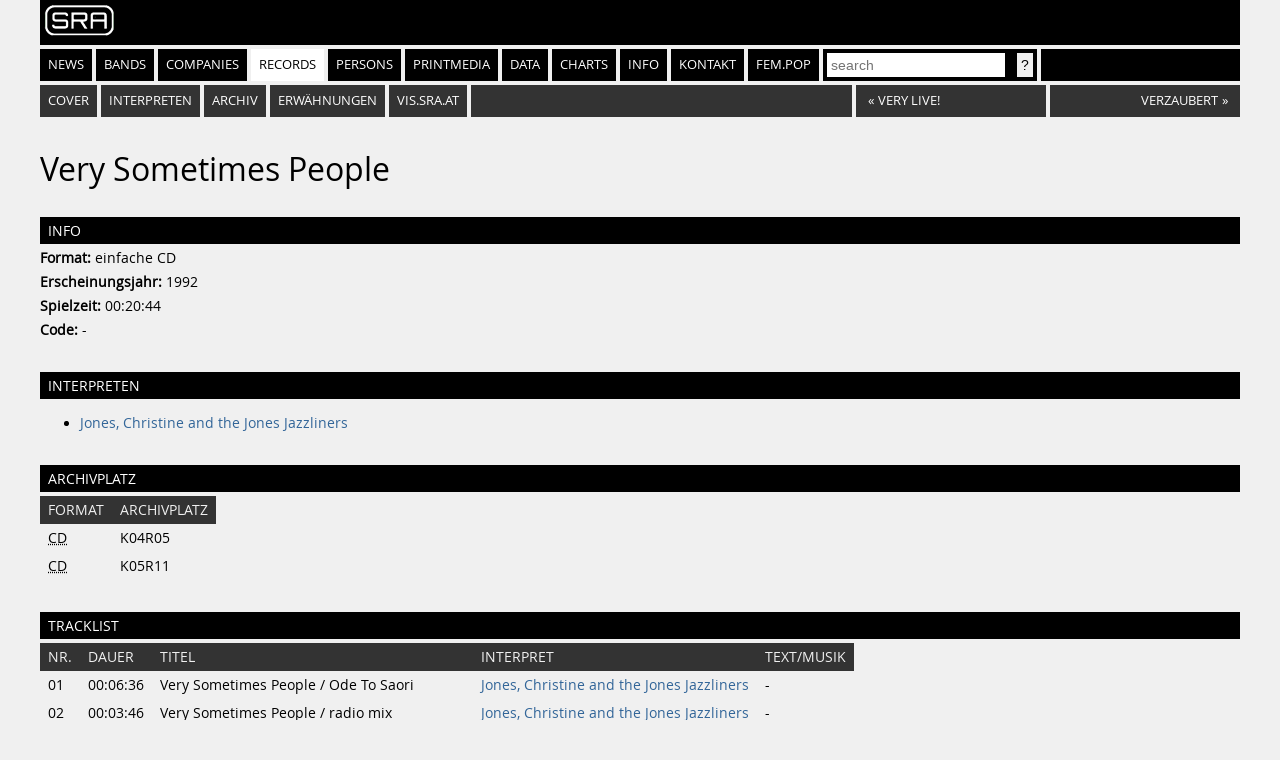

--- FILE ---
content_type: text/html
request_url: https://sra.at/record/8858
body_size: 1958
content:
<!DOCTYPE html>
<html lang="en">
<head>
    <meta charset="UTF-8">
    <title>Very Sometimes People (Tontr&auml;ger) | SR-Archiv</title>
    <link href="https://static.sra.at/css/styles.css" rel="stylesheet" type="text/css">
    <meta content="width=device-width, initial-scale=1" name="viewport">
    <link rel="icon" type="image/png" href="https://static.sra.at/favicon.png">
    <link rel="shortcut icon" href="https://static.sra.at/favicon.ico">
    
    <script src="/js/search.js" type="application/javascript"></script>

    

    <meta property="og:type" content="website">
    <meta property="twitter:domain" content="sra.at">
    
    
    <meta property="og:title" content="Very Sometimes People (Tontr&auml;ger) | SR-Archiv">
    <meta name="twitter:title" content="Very Sometimes People (Tontr&auml;ger) | SR-Archiv">
    
    
    <meta property="og:description" content="&quot;Very Sometimes People&quot; von Jones, Christine and the Jones Jazzliners aus dem Jahr 1992">
    <meta name="twitter:description" content="&quot;Very Sometimes People&quot; von Jones, Christine and the Jones Jazzliners aus dem Jahr 1992">
    <meta name="description" content="&quot;Very Sometimes People&quot; von Jones, Christine and the Jones Jazzliners aus dem Jahr 1992">
    
    
    
</head>
<body>
<div id="frame">
    <div id="header">
        <div id="logo"><a href="/"><img src="https://static.sra.at/img/sra-logo.png"/></a></div>
        <nav>
            <ul id="nav" class="flexnav">
                <li class=""><a href="/">News</a></li>
                <li class=""><a href="/bands">Bands</a></li>
                <li class=""><a href="/companies">Companies</a></li>
                <li class="active"><a href="/records">Records</a></li>
                <li class=""><a href="/persons">Persons</a></li>
                <li class=""><a href="/printmedium">Printmedia</a></li>
                <li class=""><a href="/data/chart">Data</a></li>
                <li class=""><a href="/chart/year">Charts</a></li>
                <li class=""><a href="/info">Info</a></li>
                <li><a href="/page/impressumkontakt">Kontakt</a></li>
                <li><a href="https://fempop.sra.at/" target="_blank">fem.pop</a></li>
                <li>
                    <form action="/search" id="searchbox" method="get">
                        <input id="query" name="q" placeholder="search" type="search" value=""
                               list="suggestions">
                        <datalist id="suggestions"></datalist>
                        <input class="btn" type="submit" value="?">
                    </form>
                </li>
                <li class="exp"></li>
            </ul>
        </nav>
        <nav>
            <div id="subnav"></div>
        </nav>
    </div>
    <div id="content"><ol id="index" class="flexnav">
    
    <li><a href="#cover">Cover</a></li>
    
    
    
    <li><a href="#interpreten">Interpreten</a></li>
    
    
    <li><a href="#archive">Archiv</a></li>
    
    
    
    <li><a href="#mentions">Erwähnungen</a></li>
    
    <li><a href="https://vis.sra.at/#record:8858">vis.sra.at</a></li>
    <li class="exp"></li>
    
    <li class="browse"><a href="/record/21218"><span class="browsearr">«</span><span class="browsename">Very Live!</span></a></li>
    
    
    <li class="browse"><a href="/record/13532"><span class="browsename next">Verzaubert</span><span class="browsearr">»</span></a></li>
    
</ol>

<h1>Very Sometimes People</h1>


<div id="ttcover">
    
    
    
    <div class="clear"></div>
</div>


<div class="margin: 0px 264px 0px 0px">
<h2 id="info">Info</h2>


<p><b>Format:</b> einfache CD</p>
<p><b>Erscheinungsjahr:</b> 1992</p>
<p><b>Spielzeit:</b> 00:20:44</p>
<p><b>Code:</b> -</p>
</div>

<div class="clear"></div>


<h2 id="interpreten">Interpreten</h2>
<ul>
    
    <li><a href="/band/24763">Jones, Christine and the Jones Jazzliners</a></li>
    
</ul>



<h2 id="archiv">Archivplatz</h2>
<table>
    <tr>
        <th>Format</th>
        <th>Archivplatz</th>
    </tr>
    
    <tr>
        <td><abbr title="einfache CD">CD</abbr></td>
        <td>K04R05</td>
    </tr>
    
    <tr>
        <td><abbr title="einfache CD">CD</abbr></td>
        <td>K05R11</td>
    </tr>
    
</table>



<h2 id="tracklist">Tracklist</h2>
<table>
    <tr>
        <th>Nr.</th>
        <th>Dauer</th>
        <th>Titel</th>
        <th>Interpret</th>
        <th>Text/Musik</th>
    </tr>
    
    <tr>
        <td>01</td>
        <td>00:06:36</td>
        <td>Very Sometimes People / Ode To Saori</td>
        <td><a href="/band/24763">Jones, Christine and the Jones Jazzliners</a></td>
        <td>-</td>
    </tr>
    
    <tr>
        <td>02</td>
        <td>00:03:46</td>
        <td>Very Sometimes People / radio mix</td>
        <td><a href="/band/24763">Jones, Christine and the Jones Jazzliners</a></td>
        <td>-</td>
    </tr>
    
    <tr>
        <td>03</td>
        <td>00:06:36</td>
        <td>Very Sometimes People / instrumental</td>
        <td><a href="/band/24763">Jones, Christine and the Jones Jazzliners</a></td>
        <td>-</td>
    </tr>
    
    <tr>
        <td>04</td>
        <td>00:03:46</td>
        <td>Very Sometimes People / Children&apos;s Choir mix</td>
        <td><a href="/band/24763">Jones, Christine and the Jones Jazzliners</a></td>
        <td>-</td>
    </tr>
    
</table>



<h2 id="mentions">Erwähnungen</h2>
<table>
    <tr>
        <th>Erwähnt</th>
        <th>Person/Firma/Band</th>
        <th>Zusätzliche Info</th>
    </tr>
    
    <tr>
        <td>artwork</td>
        <td><a href="/person/24781">August Walla</a></td>
        <td>-</td>
    </tr>
    
    <tr>
        <td>guestband</td>
        <td><a href="/band/24771">International Children&apos;s Choir Vienna</a></td>
        <td>Children&apos;s Choir mix on Track 4</td>
    </tr>
    
    <tr>
        <td>produced by</td>
        <td><a href="/company/11005">Yedermann Productions</a></td>
        <td>-</td>
    </tr>
    
</table>
</div>

    <div style="clear: both"></div>
    <div id="footer">
        <p>Öffnungszeiten: Montag, Dienstag &amp; Donnerstag 13:00 - 19:00 | <a
                href="https://www.google.at/maps/place/SR-Archiv+%C3%B6sterreichischer+Popularmusik/@48.2037217,16.3567743,17.42z/data=!3m1!5s0x476d079047537319:0x6d5df1af99aefca0!4m5!3m4!1s0x476d07904159f2f3:0x1bc3d59c1336e715!8m2!3d48.2038384!4d16.3586198">Quartier
            21 / MQ</a> | <a href="mailto:office@sra.at">office@sra.at</a> | <a href="tel:+43 1 526 47 15">+43/(0)1/526
            47 15</a> | <a href="/page/impressumkontakt">Impressum</a> | <a href="/page/cookie-richtlinie">Cookie
            Richtlinie / Cookie Policy</a></p>
    </div>
</div>
</body>
</html>